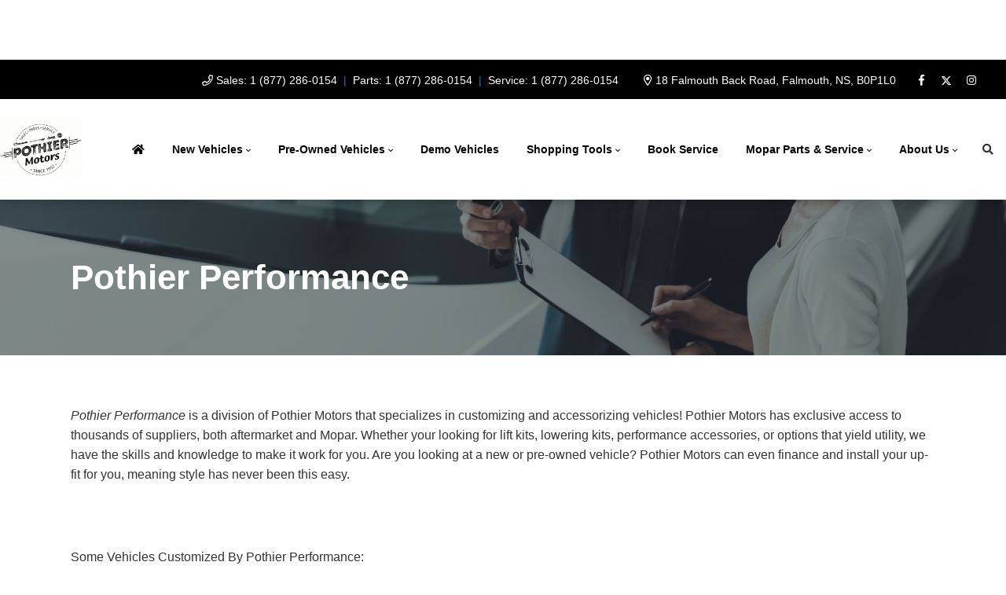

--- FILE ---
content_type: text/html; charset=utf-8
request_url: https://www.google.com/recaptcha/api2/anchor?ar=1&k=6LfL76YUAAAAAC18E_a_gGs2qf0ON_kX21Kvha4n&co=aHR0cHM6Ly93d3cucG90aGllcm1vdG9ycy5jb206NDQz&hl=en&v=naPR4A6FAh-yZLuCX253WaZq&size=invisible&anchor-ms=20000&execute-ms=15000&cb=ylywm9pxhn5n
body_size: 44990
content:
<!DOCTYPE HTML><html dir="ltr" lang="en"><head><meta http-equiv="Content-Type" content="text/html; charset=UTF-8">
<meta http-equiv="X-UA-Compatible" content="IE=edge">
<title>reCAPTCHA</title>
<style type="text/css">
/* cyrillic-ext */
@font-face {
  font-family: 'Roboto';
  font-style: normal;
  font-weight: 400;
  src: url(//fonts.gstatic.com/s/roboto/v18/KFOmCnqEu92Fr1Mu72xKKTU1Kvnz.woff2) format('woff2');
  unicode-range: U+0460-052F, U+1C80-1C8A, U+20B4, U+2DE0-2DFF, U+A640-A69F, U+FE2E-FE2F;
}
/* cyrillic */
@font-face {
  font-family: 'Roboto';
  font-style: normal;
  font-weight: 400;
  src: url(//fonts.gstatic.com/s/roboto/v18/KFOmCnqEu92Fr1Mu5mxKKTU1Kvnz.woff2) format('woff2');
  unicode-range: U+0301, U+0400-045F, U+0490-0491, U+04B0-04B1, U+2116;
}
/* greek-ext */
@font-face {
  font-family: 'Roboto';
  font-style: normal;
  font-weight: 400;
  src: url(//fonts.gstatic.com/s/roboto/v18/KFOmCnqEu92Fr1Mu7mxKKTU1Kvnz.woff2) format('woff2');
  unicode-range: U+1F00-1FFF;
}
/* greek */
@font-face {
  font-family: 'Roboto';
  font-style: normal;
  font-weight: 400;
  src: url(//fonts.gstatic.com/s/roboto/v18/KFOmCnqEu92Fr1Mu4WxKKTU1Kvnz.woff2) format('woff2');
  unicode-range: U+0370-0377, U+037A-037F, U+0384-038A, U+038C, U+038E-03A1, U+03A3-03FF;
}
/* vietnamese */
@font-face {
  font-family: 'Roboto';
  font-style: normal;
  font-weight: 400;
  src: url(//fonts.gstatic.com/s/roboto/v18/KFOmCnqEu92Fr1Mu7WxKKTU1Kvnz.woff2) format('woff2');
  unicode-range: U+0102-0103, U+0110-0111, U+0128-0129, U+0168-0169, U+01A0-01A1, U+01AF-01B0, U+0300-0301, U+0303-0304, U+0308-0309, U+0323, U+0329, U+1EA0-1EF9, U+20AB;
}
/* latin-ext */
@font-face {
  font-family: 'Roboto';
  font-style: normal;
  font-weight: 400;
  src: url(//fonts.gstatic.com/s/roboto/v18/KFOmCnqEu92Fr1Mu7GxKKTU1Kvnz.woff2) format('woff2');
  unicode-range: U+0100-02BA, U+02BD-02C5, U+02C7-02CC, U+02CE-02D7, U+02DD-02FF, U+0304, U+0308, U+0329, U+1D00-1DBF, U+1E00-1E9F, U+1EF2-1EFF, U+2020, U+20A0-20AB, U+20AD-20C0, U+2113, U+2C60-2C7F, U+A720-A7FF;
}
/* latin */
@font-face {
  font-family: 'Roboto';
  font-style: normal;
  font-weight: 400;
  src: url(//fonts.gstatic.com/s/roboto/v18/KFOmCnqEu92Fr1Mu4mxKKTU1Kg.woff2) format('woff2');
  unicode-range: U+0000-00FF, U+0131, U+0152-0153, U+02BB-02BC, U+02C6, U+02DA, U+02DC, U+0304, U+0308, U+0329, U+2000-206F, U+20AC, U+2122, U+2191, U+2193, U+2212, U+2215, U+FEFF, U+FFFD;
}
/* cyrillic-ext */
@font-face {
  font-family: 'Roboto';
  font-style: normal;
  font-weight: 500;
  src: url(//fonts.gstatic.com/s/roboto/v18/KFOlCnqEu92Fr1MmEU9fCRc4AMP6lbBP.woff2) format('woff2');
  unicode-range: U+0460-052F, U+1C80-1C8A, U+20B4, U+2DE0-2DFF, U+A640-A69F, U+FE2E-FE2F;
}
/* cyrillic */
@font-face {
  font-family: 'Roboto';
  font-style: normal;
  font-weight: 500;
  src: url(//fonts.gstatic.com/s/roboto/v18/KFOlCnqEu92Fr1MmEU9fABc4AMP6lbBP.woff2) format('woff2');
  unicode-range: U+0301, U+0400-045F, U+0490-0491, U+04B0-04B1, U+2116;
}
/* greek-ext */
@font-face {
  font-family: 'Roboto';
  font-style: normal;
  font-weight: 500;
  src: url(//fonts.gstatic.com/s/roboto/v18/KFOlCnqEu92Fr1MmEU9fCBc4AMP6lbBP.woff2) format('woff2');
  unicode-range: U+1F00-1FFF;
}
/* greek */
@font-face {
  font-family: 'Roboto';
  font-style: normal;
  font-weight: 500;
  src: url(//fonts.gstatic.com/s/roboto/v18/KFOlCnqEu92Fr1MmEU9fBxc4AMP6lbBP.woff2) format('woff2');
  unicode-range: U+0370-0377, U+037A-037F, U+0384-038A, U+038C, U+038E-03A1, U+03A3-03FF;
}
/* vietnamese */
@font-face {
  font-family: 'Roboto';
  font-style: normal;
  font-weight: 500;
  src: url(//fonts.gstatic.com/s/roboto/v18/KFOlCnqEu92Fr1MmEU9fCxc4AMP6lbBP.woff2) format('woff2');
  unicode-range: U+0102-0103, U+0110-0111, U+0128-0129, U+0168-0169, U+01A0-01A1, U+01AF-01B0, U+0300-0301, U+0303-0304, U+0308-0309, U+0323, U+0329, U+1EA0-1EF9, U+20AB;
}
/* latin-ext */
@font-face {
  font-family: 'Roboto';
  font-style: normal;
  font-weight: 500;
  src: url(//fonts.gstatic.com/s/roboto/v18/KFOlCnqEu92Fr1MmEU9fChc4AMP6lbBP.woff2) format('woff2');
  unicode-range: U+0100-02BA, U+02BD-02C5, U+02C7-02CC, U+02CE-02D7, U+02DD-02FF, U+0304, U+0308, U+0329, U+1D00-1DBF, U+1E00-1E9F, U+1EF2-1EFF, U+2020, U+20A0-20AB, U+20AD-20C0, U+2113, U+2C60-2C7F, U+A720-A7FF;
}
/* latin */
@font-face {
  font-family: 'Roboto';
  font-style: normal;
  font-weight: 500;
  src: url(//fonts.gstatic.com/s/roboto/v18/KFOlCnqEu92Fr1MmEU9fBBc4AMP6lQ.woff2) format('woff2');
  unicode-range: U+0000-00FF, U+0131, U+0152-0153, U+02BB-02BC, U+02C6, U+02DA, U+02DC, U+0304, U+0308, U+0329, U+2000-206F, U+20AC, U+2122, U+2191, U+2193, U+2212, U+2215, U+FEFF, U+FFFD;
}
/* cyrillic-ext */
@font-face {
  font-family: 'Roboto';
  font-style: normal;
  font-weight: 900;
  src: url(//fonts.gstatic.com/s/roboto/v18/KFOlCnqEu92Fr1MmYUtfCRc4AMP6lbBP.woff2) format('woff2');
  unicode-range: U+0460-052F, U+1C80-1C8A, U+20B4, U+2DE0-2DFF, U+A640-A69F, U+FE2E-FE2F;
}
/* cyrillic */
@font-face {
  font-family: 'Roboto';
  font-style: normal;
  font-weight: 900;
  src: url(//fonts.gstatic.com/s/roboto/v18/KFOlCnqEu92Fr1MmYUtfABc4AMP6lbBP.woff2) format('woff2');
  unicode-range: U+0301, U+0400-045F, U+0490-0491, U+04B0-04B1, U+2116;
}
/* greek-ext */
@font-face {
  font-family: 'Roboto';
  font-style: normal;
  font-weight: 900;
  src: url(//fonts.gstatic.com/s/roboto/v18/KFOlCnqEu92Fr1MmYUtfCBc4AMP6lbBP.woff2) format('woff2');
  unicode-range: U+1F00-1FFF;
}
/* greek */
@font-face {
  font-family: 'Roboto';
  font-style: normal;
  font-weight: 900;
  src: url(//fonts.gstatic.com/s/roboto/v18/KFOlCnqEu92Fr1MmYUtfBxc4AMP6lbBP.woff2) format('woff2');
  unicode-range: U+0370-0377, U+037A-037F, U+0384-038A, U+038C, U+038E-03A1, U+03A3-03FF;
}
/* vietnamese */
@font-face {
  font-family: 'Roboto';
  font-style: normal;
  font-weight: 900;
  src: url(//fonts.gstatic.com/s/roboto/v18/KFOlCnqEu92Fr1MmYUtfCxc4AMP6lbBP.woff2) format('woff2');
  unicode-range: U+0102-0103, U+0110-0111, U+0128-0129, U+0168-0169, U+01A0-01A1, U+01AF-01B0, U+0300-0301, U+0303-0304, U+0308-0309, U+0323, U+0329, U+1EA0-1EF9, U+20AB;
}
/* latin-ext */
@font-face {
  font-family: 'Roboto';
  font-style: normal;
  font-weight: 900;
  src: url(//fonts.gstatic.com/s/roboto/v18/KFOlCnqEu92Fr1MmYUtfChc4AMP6lbBP.woff2) format('woff2');
  unicode-range: U+0100-02BA, U+02BD-02C5, U+02C7-02CC, U+02CE-02D7, U+02DD-02FF, U+0304, U+0308, U+0329, U+1D00-1DBF, U+1E00-1E9F, U+1EF2-1EFF, U+2020, U+20A0-20AB, U+20AD-20C0, U+2113, U+2C60-2C7F, U+A720-A7FF;
}
/* latin */
@font-face {
  font-family: 'Roboto';
  font-style: normal;
  font-weight: 900;
  src: url(//fonts.gstatic.com/s/roboto/v18/KFOlCnqEu92Fr1MmYUtfBBc4AMP6lQ.woff2) format('woff2');
  unicode-range: U+0000-00FF, U+0131, U+0152-0153, U+02BB-02BC, U+02C6, U+02DA, U+02DC, U+0304, U+0308, U+0329, U+2000-206F, U+20AC, U+2122, U+2191, U+2193, U+2212, U+2215, U+FEFF, U+FFFD;
}

</style>
<link rel="stylesheet" type="text/css" href="https://www.gstatic.com/recaptcha/releases/naPR4A6FAh-yZLuCX253WaZq/styles__ltr.css">
<script nonce="jdy2GUrlt8UCf6FqzMv7lw" type="text/javascript">window['__recaptcha_api'] = 'https://www.google.com/recaptcha/api2/';</script>
<script type="text/javascript" src="https://www.gstatic.com/recaptcha/releases/naPR4A6FAh-yZLuCX253WaZq/recaptcha__en.js" nonce="jdy2GUrlt8UCf6FqzMv7lw">
      
    </script></head>
<body><div id="rc-anchor-alert" class="rc-anchor-alert"></div>
<input type="hidden" id="recaptcha-token" value="[base64]">
<script type="text/javascript" nonce="jdy2GUrlt8UCf6FqzMv7lw">
      recaptcha.anchor.Main.init("[\x22ainput\x22,[\x22bgdata\x22,\x22\x22,\[base64]/TChnLEkpOnEoZyxbZCwyMSxSXSwwKSxJKSxmYWxzZSl9Y2F0Y2goaCl7dSgzNzAsZyk/[base64]/[base64]/[base64]/[base64]/[base64]/[base64]/[base64]/[base64]/[base64]/[base64]/[base64]/[base64]/[base64]\x22,\[base64]\x22,\[base64]/CmsO1wq9Hw5QMw7PCimbCucKCcsK3w4EeWVlQw68ywoROX15VfcKMw6RMwrzDqiA5woDCq2rCi0zCrFJ1wpXCqsKyw43CtgMEwpp8w7xUPsOdwq3CqsOcwoTCscKqSF0IwrLChsKofRPDjMO/w4E0w5rDuMKUw6lYbkfDmsK1IwHCq8Kewq50ejxPw7N5BMOnw5DCrcOSH1QWwr4RdsOZwpdtCSpqw6ZpZWfDssKpbh/DhmMPY8OLwrrCl8OXw53DqMOEw7Nsw5nDqcKcwoxCw6LDr8Ozwo7CscO/Rhgbw6zCkMOxw7vDvTwfBRdww5/DucO+BH/[base64]/CncO2w53Dt2/DmcOidxfDhwB/wqN/w75gwqjCjsKcwqQaBMKFfBfCgj/ClCzChhDDiGcrw4/DrcKyJCI1w60ZbMO8wrQ0c8OGVXh3bcOaM8OVSsOawoDCjG/CgEg+MMOkJRjClcKAwobDr1hMwqptMsOSI8OPw47DgQB8w7PDom5Ww5bCgsKiwqDDq8OUwq3CjXLDsDZXw6nCkxHCs8K1KFgRw6/DvsKLLl/CjcKZw5USM1rDrkLCrsKhwqLCsys/wqPChAzCusOhw6sKwoAXw4HDkA0OI8KPw6jDn24jC8OPScKFOR7DocKWVjzCtMKnw7M7wr4eIxHCjMOxwrMvQcOxwr4vQMOnVcOgPsOoPSZ6w5EFwpF1w4vDl2vDkgHCosOPwqnCv8KhOsKuw4XCphnDqsOGQcOXX08rGxMKJMKRwr3CuBwJw7DCrEnCoC/CqBt/woDDhcKCw6dNMmstw4XCrkHDnMKAHFw+w5huf8KRw4AmwrJxw7zDrlHDgH9cw4UzwokDw5XDj8OFwq/Dl8KOw6UNKcKCw5bCsT7DisOoR0PCtUvCn8O9EQrCqcK5akHCqMOtwp0MCjoWwpzDknA7XsO9ScOSworCryPCmcK1WcOywp/DoCNnCSnCiRvDqMK1wqdCwqjCs8OQwqLDvxjDmMKcw5TCkxQ3wq3CtjHDk8KHCBkNCRDDq8OMdhrDn8OUwpIGw7LCvXsiw5V0w43CvCjChMOTw4rClMOnJsOWC8OJIsO0HsKbw4N8YMOdw6/Dt0tjfcOoP8KZVsOXLcO7LALCncKOwokSaC7CuQjDrcOjw6bCuRtQwoZ/wonDuCjCt2IHwrTDhMKow5jDtW9dw4VnOsK0DcO9wpoKcMOMGUstw77CrSfCjcKnwqc0CcKWfRsGwqMAwoEnORHDhSsww7wbw5FZw4zDv1/Ci1l+w7vDsh0MAnzConRNwoHChEXDilvDiMKlakMvw6zCpyTDoh/Du8Kaw6TCv8KXw5Y1wq8CLQrDm1VVw5DCmsKBIcKiwpbCusKGwpcAMcO2DcKUw6wew4EdZTIBeT3Cj8Orw5bDuynCoUHCskvClEwgcHciRTnCuMKebWcIw4vCncKEw6MnGMOfwpphfhzClFkAw7zCtsO0w5PDj306ZT/CoFZ3wpALFcOuwrLCpRPDvMOqw7cLwpYaw4t4w5Erwq/DsMKjw4LDpMO7G8KWw795wpjCkwg4XcOFW8K3w7LDosKIwrzDn8ObYcOFwq3CsQF0wpFZw4R7SBnDr0LDtht+UBILw5BHAMO4LMKkw4ZJFMK8MsOWZQwUw7DCt8KdwoPDj1bDuSDDlWtEwrBRwocUwoHCjzZ8wprCmA1tGMK+wqV2wrfCjsKAw48Uwqh/JcKKVBfCmGZoYsKcdwB5wonDusOkPsOKD2Jyw5V6QcOPMsKIw5o2w7bCisOkDjM0wrFlwr7ChALDhMOiVMOBRjLDi8OVw5lyw70xwrLDnSDDnhdvw7o+dTvDkQlTLcOsw6nCogs1w7bDjcOWZmBxw47Cq8O7wp/Do8OfUh8IwqwJwofDtSc+TEvDghzCp8OTwpnCswJOPMKCBMOHwrDDjW7Cl2HCiMKuBnwdw70mN2nDmsOpfsOjw7DDi2rChsKjw6AMYkRAwpnDmsOpw6k6w5vDvmPDpynDhnMWw4fDqsKMw7/DtsKawqrCjRgMw4kTasKbDETCmiDDqGwnwoQnCHhBAcOpw4YUMHs5PE7ChB7Dn8K9E8KGMXjCijNuw7Rcw6bCtXdhw6RNTznCjcKwwr1Ww5DChcOcT3ExwqrDgMKpw55QDMO4w5xjw7LDjcO6wo0Mw5t/w7fCgsO8Uw/DoA/Cn8OYTX9BwrdHIELDosKUBsKDw7FXw75vw4PDrcKxw7tEwo3CpcOqw5TCo2ZQdiPCmsK6wrvDjkpIw6VbwpLCv2JQwpDClFXDosKUw45zw7/DpcOGwoUgRsOmEMO9wqPDhsK9wod6fUYYw65aw7vClCzCoi4raB4yGFnCnsKuX8KUwolxK8OJfcKnYRliQMOXcDAUwppPw7sQT8KmfcOGworCnWTCowcMMsKowpPDoTk6VsKNIMOPJVcUw7/Dv8ObPHzDlcKsw6YBdBzDrsKZw71Gc8KjcwXDnHx2wo1uwoXDk8OYU8OBwqfCqsKjwo/[base64]/[base64]/CswjCgEjCtsK7woYnwqTCi8Ojwr4Bw5nDt8O4w67CncOWasO3NUbCrk4Nwq/CpMKcwrdOwpXDq8OOw4wvPBTDgcO+wo4RwrlPw5fCtCsXwro4w4vDuR14w4MFbW/CiMKMwpgRKSJQwp7CisKiS0hpbsOZw40Bw7YfdzILQMO3woU/HGtmehEEw6deWcOgw7F0wpwWw5nCkMObw4tpG8OxV1LDlMOmw4XCmsK1w519M8O/ecORw6TDhUJmGcKswqrCqsKEwpkdw5HChSERIcKifVcvCMOGwp80PsK4BcOKBH/DpmhGIsKlCjDDmcO6Kh3CqsKCw6LDkcKKGsO9woTDiV/CgsOHw7XDlSbCkk/ClcOSCcKZw51hbhtJwq8rIAAUw7jCtMK+w7nCjsKmwrDDgcK0wqFqRsObw4bClsOnw5pvUQvDsmk1FHckw54+w6pBwqrClXjCv2QRTxPCnMOiUQnDkQjDkcKwTRPCu8KiwrbCl8KqOBpDHHYvEMOKw5RRWT/CvCFIw7PDnxpQw5kJw4fDtsOYccKkw6rDi8KQX27CgMO0XcKIwqBlwqbDgMOQFGLCmVI6w4HDgRE9Y8KfZ39qw5bCrcO+w6vDgsKIUinDuyE6dsK6KcKlN8Oew5xNWCvDmMOJwqfDusOcwrvDiMOTw5UqT8O/wq/Dn8KpWgPCu8KbIcOew6x8wrvCjcKMwqRbB8OyRsO4wqcPwq3Dv8KbZGfDp8KLw7jDuSg4woQcTcKWwpVwUVvDnMKRXGBtw5DDm3p/[base64]/DiMKpw53CjcKgCcKbdwhfeVLDqcKcw74SE8Ogw6rCikDChsO3w4HCksKuw7bDs8O5w4vCjMK+woM0w5Zjwq/CnsK7JF/DtMKYdhI8w4NSM2ITw7jCnX/[base64]/DokZlw5A2KDvCtH3ClcKAw6YiKFklw43CnMKlw6nCj8KOVA0Ew4EHwqtCACN4b8KfSjbDqMOzw63Cm8KRwpLCiMO1wqTCph3CvMOHOAHDsio3GGlJw7zDjcO4HcKXHcO1F3nDicKiw7RSX8O/I3VFXMK3UsOlVQDCiUzDtsOAworDpsOCUsObwovCrMK6w6jDuV80w7Jdw5Q7FUsbVi9swr3DrF7CkGPCqwvDvh/DtH/[base64]/Di8K3w5/[base64]/CtMOzwonDk8OFwp/[base64]/CgmxGwoDCmMK/AMKEwr/CusK9JU/Ck3jDmMKKwqTCtMK6O8OIEwDCn8K7wqbDvjjChMOXEU/CsMKzUE05w4kYwrbDkWLDkUjDnsOiwpA1Wn7Duk3CrsKTO8OjCMOzacOWP3LDoWIxwoV5RsKfODZkISh5woHDgcKADGjCnMK9w6XDmsKXUAIaBj/CpsOqV8KBBSEFJnBBwp7CngF1w7DDv8OZBggWw7fCl8Kqwr5DwoAGw6/[base64]/CksO9woJWwqbChMO7NMKYMsO7CXDDl8KLecKeAsOZw70jaGHCsMK4EcOPHsOrwollY2pIwp/DmQoPN8ORw7PDkMKBwqIsw5jCtDA9ISZdd8KtLcKSw7gJw49xe8KXc1ZrwrfCr2fDtXvDusK/w7PCt8KLwpwawoRvFsOiw5/[base64]/OcOuw5bCoBXDtHzChsKNf2rCo1/Cp8KeO8Kgw5nDusObw6p8w5jCsnoSB1HDqcKaw6bDsW7Cj8KpwpEcCsORDsOoFsK3w7t2w7PDvmvDt3/[base64]/CvW/DjMKEw5d2XsKgw4k1EcOEacKLwoAUIcKsw7fDm8O9BS7Dq3rDr18awpMibWVhLUHDl37CgMO2AX5Ew48cwpV6w7bDp8KYw6oEBcKOw4ldwroFwp3CpQ7DqV3Co8Kpwr/[base64]/DqMOBPMOXwoIba8ObDsKKwqPDsGsVZ8OGRX7DuSrDqzVpRMOkw7XDmlkATsOCwpl2IMOxUjbCmcOdN8KLcMK5HQzChcOoNcODOmACSEDDhcKcDcKzwr9ZB2BDw7EjdcO6w6nDo8KxHsK7woRlNU/[base64]/DrsOTZkk6DTMFw6NTYFQrw5ohwqgUS33CscKtw5xIw5J6WGfDgcOWXSvDngU+wpnDmcK+dwjDixwiwpfDscKMw4TDo8KswpA9wodQO28OK8OLwq/DqAzCjHVFADbCv8OxJ8Osw6rDoMKsw5bCl8KGw4nCnxRywqljKsOrZMOZw6HChkQHwoMLQsOuC8Kbw43CgsO2w51cJcKvwqQKL8KCVxBxw7/[base64]/DnUBoJikKBTR6GzPCpsOoGzY1JXTDhE7DkTzDjMOzYG1kGBN0IcKzw5zDmhx3ZRhpwpTDo8OFLMKswqMvM8OLYFApHQzDv8KOU2vCuzVZFMKDw4PDhcOxNcKqOsKQCljDgcOGw4TDvz/[base64]/CqcOzw6NNwpPDncO1OMOTDgl4woLDpsKPw41tw4XClG/DvU85ecKFwrlhB2IhBsK9ccO4wrLDvsK7w4jDn8K1w5RKwprChsO4A8OjP8OFdD/CrcOLwrhewpVfwosBaVLCuT3CiC9eB8OuL3PDvsKmIcKWalXDh8KeL8OJRQfDk8OmeF3Duh3DvcK/MsOtNCLDnMKLZG8LLn1kRcOxPzwfw4lSWsKsw4VFw5bCh2UQwrLCqcKBw5DDssOES8KDdgcdPxQYaCDDoMO6PEZXL8K0eELDsMOMw73Ds0lNw6/CiMOtSS4dwoIVGcKRXcK1YyzClcK4woIoUGXDiMOHL8KQw7Qhwo3DsBnCowHDsClXw6M/wpzDk8K2wrBELTPDtMOTwpbDpQ5fwrnDvsOKOsKXw6vCuhPDjsK5wovCnMK5wq7Do8O0wrLDr33DlMO0wrBUdWdWwqfCuMONw47DnAUiHhLCq2UfdcKxMsO8wovDvcKFwpZ/wpZkNsOcVA3CmhTDokfDgcKvJMOzw5dNG8OLYcOmwpHCn8OkBsOMZ8K0w5jDsFg7IMKoMG/[base64]/ecKwFwtZZBtDBMOrwpjDvBnDrMO1w6nDu3HClcK0wrtiBSHDv8KiEsKtL2Npw4whwo/CksKPwp7CjMK3w75Rd8O3w71vRMOoFHReQmjChE7CkTDDgcKFwoHCmMKXwpPCqSJbdsOdXwnCq8KOwpdtfUrDvl/DoXPDoMKUw4zDjMOcw7V5CkXDrwHDoWk6FMK3w6XCtTDChGPDrGhNIMKzwq0+A3s7E8Orw4QLw6rCksKTw4BawrnDnRRmwprCvzbCucKBw6teb0zDvjbDoULDoh/[base64]/DkBTCsn5vwrpmFXNvwrgRPMOtEnPDrVDCt8OEwqpAwpsEwqfClm/[base64]/CrEFtccK+ZcOVdFlnw6TDu8KRR8Oiw6x5bnjDmW9dYWTDqMKIw7vCuxnDgFrDh2/DvcKuTgwrSMKqRnxkwrkpw6DCpMOCAsOAPMKtJXxWwqzCiWZXAMKUw5/DgMKiKMKWwo7Dj8O8b0gqNsOzJ8OawpLCnXrDucKvdVzDqMOkVz/[base64]/Dvkh0wotzwrjDvH7ChlrDpGPCgkjCpcOXw7HDuMOzS2NGwq57wpDDgE/CrMKDwp7DiwdweUbDisOKbV8nLMKhSwUSwobDinvCu8KYEGnCj8OMMMONw6jCj8K8wpXDscKuw6jCkXAdw7h8KcKTwpErw6wgw5/CtCXCksO2SAzCkMORa1zDicOmY1xFU8ONEsKJw5LCgMOBw6XChnAwJQ3DjcKiwox1wqbDtUXCuMKSw4HDksObwpYbw5vDiMKvQQTDtwhBDjHDhx1aw40BCVPDvi3CmsKWYgfDlsKswqY9cgt3BMOuK8K7w47DscKhw7DCmltdFWnCoMOdNMOdwq1/fnDCrcKKwrDDoTEMQBjDjsOsdMKnw4HCsAFAwoVCwqPCmMONVsOtw43CqXzCjhkvw5zDgBgSw4/DhcOuw6XCjMKvGcOEwp3ChFPCiErCj09Dw4PDk2zCisKVBCYdQcO5w4fDnyFhIBzDlsO/[base64]/CojfCncKWwoXDv8KqXivClhXDhzZBVSjCrAfChkXCkcOOGEzCpsKqw67Dk0ZZw7MCw6LCsBzCtMKMPMOUwovDnsO0wovDqRJLwr/DuBpvw5rCrcKBwonCmkVMwrbCrWjDvsKELMK8w4HCnmQzwp1WZ0zCosKGwpgiwrc+WW9kwrDDk0ciwpN0wpTDmTMVMjBBw7Adwq/CvFY6w45/w4LDnlfDmcOeO8Kyw6vDl8KIYsOYw5QST8KCwrAWw644w4LDlcONJmo3wrvCtMO2wpsyw5LCnVbDrcKPFArDvjVXw6zChMK+w7pgw7dkYMOCQzhtYWNlPMOYAsKvwo8+CD/CuMKJX1vCm8O+wo7DhMK7w68nb8KmMMO1UMOwbkw1w5orIDrCosKKw54ew5oDQzdJwqLDsjTDq8Otw7hbw7Rfd8OELsKBwpUWw7UGwq3DqBPCo8KnFSRaw47DiRnCn0/[base64]/DmMKZwqjDscKPwqtVDRbDh8KbLFEpd8K4wqwSw7YZwqjCuFNjwqkqworCgzs3UWYEK1bCuMOAR8KNdFsFw5BCT8Oxw5U/CsO+w6Usw77DhSQZY8KoSXR2I8KfaHLCpi3CksO5LCTDsjYcwodOfDo/[base64]/[base64]/[base64]/[base64]/[base64]/[base64]/wpvDvwjDncKTH8KFLkN7cn7Cm2TCqcOsw7rCj2nCisKyMcKXw7gowrrDjcOXw69FHsOWFcO+w4jCnjZwL0fDgDzCgi/[base64]/[base64]/DkR0Ww4Qaw7MHw79fCHdRwprDlsKBSQd/w4BPRhB1DMK2QsO3woMXc2zDg8OjTHvCpDtmLMOhB0vClsO4CMK6Vj05bU3DtcKgRlZYwrDClhHClMO7DVrDusKjLFhvw5F/[base64]/DkBrClsOmwo56wrfDs3vDlMO9OcK2MkQJKsKLacOzNyPDlWLDrFpkWMKEw6HDqMKTwrzDsSPDjsOhw47DhE7CmBJtw4F0w6UPwr83w6nDmcO+wpXCiMORw4h/[base64]/cSzClsKSwrDDpktjwo/DtsKZURzDscKSwpjCvyrCgMKIZWxvwpAYJMKKw5MQw7HDlADDqAsPUcORwowCB8KNahXCnTAVwrTCrMOfM8OQwojClmjCoMO3Ej/DghfDscO3TMKdQMOKw7LDkcKFDsK3w7TCj8KRwp7CsyHDhcOCNWNpXXDDukBVwppCwoBvw5HCpnYNJMO6LcOrUsKtwqstEcONwqnDu8KwfBPDi8KJw4YgOsKUJUBjwp5GAMKBQw4dCWoVw6t8dgMbFsKUTcO2FMOPwp3DrsKqwqVuwp5qKMO/wrE5UxI6w4TDtHsWRsOHeltRwo/Dm8Ktw4pdw7rCuMK9YsO8w6LDjBLCqcOHcsOow6jDiUPCrhDCgsOGwrsxwqXDokbChMOyesOvGljDqsOcPsK5LMOrw7IOw7NOw4oHbjnCukbCgyTCusOpDF1FGSfCkEU1wrYITC/CjcKfbigyOcOvw65Aw5PCuxjDqsKhw4ksw53DqMOdwpNjE8O7wqpmw7TDlcObXmjCiR7DvsOvwrFme03Cq8KzPSjDvcO6S8KkeiAVRsK4wo7CrcKUDWnCi8OewpM2Gk7DsMOWcXfCmMKFfT7Dk8Khwp1Dwr/DghfDmQVfwq0gNsO8wr5HwqhlNMO0I0gKdHw7U8OTU2EDcMO9w4IKDDzDt17DvSEPVnYyw4vCrcKsa8KpwqJCQcKEw7UubTDDiHjDoVENwq9Dw4TDqgbCr8KWwr7DgwXCqlvCtzIbOcOOfcK4wo4Gdk/DpMKPPcKMwoTCsiwvw5PDr8KWcTYnwqweVsK0w71pw4rDnAbDk3bDp1zDgR0Zw7VQOAvCgzDDm8Oww60UdWLDk8K4NRAGwo/Di8KTw4bDvgl/VMKFwrNhw7scIcOQF8OVRMOpwp8SN8OwD8KtTcOJwovCtMKfXzsEdjJRBAs+wpd5wrLDvsKIU8KHQynDjcOKamQABcOECMO3wobDtMKZaQJlw4TCsAjCmEjCosO/wqPDqBhGw7MgKiHCgjrDhMKOwoYjLiwtEhzDi3rDuQTChMKnXsKswozCrywRwobClcKnZcKTUcOewolYCsOfTmEJFMOkwoFPAyV4AcOew51UNVxJw7/DnVIWw5vDr8K3GMOIUmXDunkYVGHDiEJgXMO1XsKQKsO5wo/[base64]/CsXfDrk/Dn8K6bMOXNjJ8cUnDrz3DvsKlOVdQXjB2ZULChTJRWA0Uwp3Cr8KNI8K2KhsNw77DpkHDmAbCicK5w7HCnTA0ccO3w7E5C8KKHgbDm0nCosKvw7tmwqnCtirCrMOre2U5w5HDvsK+f8O/EsOBwqbDtUbDqncvFR/[base64]/CHJJGSJ9wpbCmiIcayvDl3gOKsOWdBVzehsIZ0wmHsO4woXCl8Kiw7Yvw7lAN8KoGcOdwqRfwrTCnMOPGDkDHQ/DgsODw4N0asOrwr3CnW5/w77Dv1vCpsKLE8KGw65rE20IKSVawpRzfUjDscKAPMOOVMKsdcKmwpDDgMOfMnhzERLCisOiZ0nCqEfCmxBFw7BoLMOzwrkEw7TDrlc1w4/DuMKAwrJcAsKcwoPCg33Dl8KPw552LAQKwrTCi8OLwrHCmmgvcUU8OSnCi8KWwqvDosOSwpNLw5oJwp/[base64]/DqMOnw7x8RcO9acOMY17Cjy/ClsKBN0nDlcKLOMKRP1nDgsONeDwxw47Ds8KoKsOaDGPCuSTDtsOuwrXDghYDcS84wpUZw7oww6jCpQXDkMKqwoLCghEuLEAXw4oXVTowfG/ChcOFPsOpMRB3QwjCiMKaZXvDl8OPX3jDiMOmeMO5wq0pwpIucDPDv8K/w6LCvcOQwrrDh8Ohw6rCv8ONwoHCnMODacOGaxbDqkfCvMO1asO6wpkCUS1vFxbDugE3T2PCkG4/w6ohPFlWLcKawr7Do8O8wrjCnGnDrXTCkXh7H8O6eMKtwrdjPXvDmG5Rw5pHwp3CrzpewpzCiy7DikAqbwnDgjjDujl+woIPYMKCM8KTfUbDo8OUw4DCjsKCwrzDh8O/BMK0fcO4woJuwrHDuMKYwpMWwrnDosKMVHDCqxkUwozDkRLCkX7ChMKwwp4JwqrCvHHDjiNdJ8OAw5LCmMO2Mh3ClsOVwp0+w5PClB/CnsOfbsORwqjDgMOmwr0SGMOUCsO9w5XDgiTCgsOSwq/DuU7DtXIqRcO8XcKoWcOiw6Zhw7TCoSF3E8OAw7/CiG9+PcO+woLDhcOOBMKcwprDkMO7w5x2R2ZXwo4CHcK3w53DugAwwq7Ds3bCsgbDncKzw4kKZcKYwrRPIi16wp7Ctn9fDjc/YMOUVMO/[base64]/DmV/[base64]/DvHYJwq7DsMK9w64qJQ7Dsw0Ow78ZwprCkzNsU8K8dDRZwptDKcOTw7A7w4/CgnkdwqvDpcOqNxjDlyfDk2VKwqwaFcKIw6oFwrzCosKswpDDuyFlTcK2a8OcDW/[base64]/CoMOfwq1HdcK4w4XDuUvDtURWwo0Pw7A0wpvCplFbw4rDsU3DkcOea3cRCkYkw43DpU4dw7pEMiIaUgNpwqhzw5/CjQfDmwjCrFtfw5Jqwoolw4YLWcK6B1vDkErDs8KJwp5HOGJawoHDsxsFWsOAcMKJOsOXBVsIccK5eih3wpd0wrUcX8OFw6XCrcKdb8OHw4DDgmdqEFnCumbDnsK8MUTDosO7SSlgGsO1wpkOJ0PDlHXDpyfDrsKFBiDCt8KUwo14KTU+U0DDow/DisOPKDgUw5N0e3TDq8K1wpUAw7BhUsOYw404wpLDhMOww5hBbgNeRDzDoMKNKxbCosO9w73Cg8Kjw7AOe8O0fHxaaCLDg8OJwqxAMmLCtcKlwotCOA5gwos2TkXDphTCl3AfwoDDgnfCvMKOMsOFw5UVw6UhXG5aS3Zgw7PDj05tw4PCuV/CiDtYGD3DmcOTMh3CssO1G8KgwqQfwq/Cp0Vbwps0w7tQw5XCqMO5VTzCq8O6w5/Dij3DncOUw5fCksKLdcKnw4LDgAofJcOMw6hdGVsBwpvCmDTDny4LIEDCizHCmnNYdMOvCgMgwr0xw7AXwqXCkR3DrCDCvsOuRF5jR8OwdRHDgzcnOk8swq/[base64]/[base64]/wrfChMKHw5Ilw5nCjx8vw7hIZ8KiGGjDijRkwr58wqF1VjvDrQs6wp4nb8ORwo0vP8O3wpolw7l4fcKEXFAaBsKnAsKAWFkpw6JRO2fCmcOzU8Krw7/ClBHCpnjCkMOFw43DgG1gccOGw7DCq8OJdMOrwpdgwqbDusOsGcKZAsORw7zDnsOXE2QkwowgDcKyHcOxw5fDm8KLFDZVfMKKbsOrw7g3wqnDrsOePcKjeMK6A2zDq8OrwrxNXMK8PTlQNsOlw6JwwoUsdcO/[base64]/wpfCo3vDpE7Do8OfwpQRw5vChDzCncK+TWPDlh10wqDCiGZ+ZT/CmCljw7/[base64]/SljDmcOWw4HCksOfM1vDii1Iw6tzw6zDncKOwrJQwqMVw7jCjMOowoxxw6cjw7olw4fCrcK9wr/[base64]/NcOcwqrCjsK+w6/Cr8OOwr0DwqV4wojDswsDBFgIDMOMwrVkw5ocwpktwqLCr8KGCcKKI8OXV3t1TFAzwrNGCcKyD8KCdMOxw54nw7M9w6rDtjB5TcOiw5DDhsO6wpwnwoXCoxDDpsO2W8KhIEM1VFzCqsOwwp/DncKDwoTCsBbDqmxCwrEEBMKnwrTDu2nDtcOVM8KvYBDDtcOGYk9wwp/DosKPTBDCkhkBw7DDoWkpcGx0Ixl9wp9iYxVww7bChVdzdm3CnFfCrMO/[base64]/DtMObwq4cJ8OCQjfCisKwwqDDpHQhIMKeLQ/DmnnCusOrG2U5w4FfEsO2wrLCt3x0PFVrwpHCiBTDu8KQwpHClxnCmMObAC3DrHYcw7JawrbCu2rDssKZwqzDmMKNTmg9CcO6eigpw5DDn8OhZwUHwroOw7bCgcKvZUQTIMOUwp8BIMOcOGN/w5LClcOWwp9xbcK9YsKew70Ww7IAa8Onw4Yzw4/CocO9BhXCs8Kew4BCwqQ7w5DChsKcBFUBP8OSBcKPNUvDuBvDtcOnwqsYwq1rwoXCp2QjbGnCjcOxwqbCqcOhw5XDsiIuKxsGw4M0wrHCn3lMUF/DsETCoMO5w5zDo23CrsK3WD3CmsKFRkjClMOHw7paSMKKwq/DgVTDu8Osb8KWPsOnw4bDvFnCicORc8Otw73CiwFvw6IIL8OwwpnCgncpwo9lwpXCohvCsztVw67DlW/[base64]/wqA0wqbDqDXCssKbOSPDocKJJH9EwpjCmsK2wqw/[base64]/[base64]/DsmdAw58tIsOFwqA+BcOuw7M1RMKaAMO7wpcNwrlVfCrDicKyQCjCq13CgT/DlsKvFsOxw60MwrHDpTpyEClww5FPwqMOUMKKT1nDnidiYHbDj8K5wpl5RcKjbcKywq8AQMOhwqlpEnRHwpLDjsKyA1zDnMOZwoPDq8KeagZYw4JwFRdSAhzDvTV2ZV1bwqfCm0g/[base64]/CiD8swpoxwrbDqh1NwpAucC3CscKnw5fCvkjCkcOxwpZWEMKYasKNMjMAwonDqXDCsMK/[base64]/DlMOLFTorPsKvwoQyF1EPw4gNOlZAPcOgHMOyw6nDncO0KQE8PS84JMKJwp1PwqB8FybCkgwJw6LDtnY5w6cZw7fCu0kbfFnDmMOew4ZfEMO2woPDs1fDtsO5wpLDssO7G8Oww4XCiR9uwrBiAcKRwrvDnMKQF1kFwpTDnGHCgsKuEw/DncK4wqLDrMOCwrrDmiXDhcKFw7TCt20OH0gnYwVCEcKFKk8iSwVaCRTDpDDDgENsw4bDgAshZMO8w4ZAwo/CqRvDszLDp8Kgwq9BAGUVZ8OPZwnCmcO8IgHDpMOaw5BIw6okHMKpw59AXsOtSjtjZMOuwrrDrBdIw7fCmBvDjU3Csn/[base64]/Cg8OJwqMtw5LDjl88wojCscOYw4zDusO5EMKwwoHDrn9FPcOkwotHwrQAwqhjNEUYDEklGsK6wpjDp8KEGsOqwovCk31Zw7/CuxcTw7F2w64ww5sKDsO+OMOGw68UYcOqwoIfVBdowqBsOFZNw6wXDMK9woTDhRPCjsKqwpvDp2/CuSrCnsK5fcKWeMO1wrcywoZWIcKuwpBUXcK6wpl1w6HDkh/[base64]/wqZDJC3DrMO5H2l8wpPDiHTCsjXChH7CsBTCpsKZw4BrwqR2w7xtZArCpXrDvxvDkcOnTQ0gW8O1VWcTQGvDo2QWOTLCijpvJMOswp89XT4NF23Dr8KCA0t8woLDoDXDgMKow544JFDDr8OzF3PDgzg4ScKKSjEvwp7Ch3jCusKDw6xNw7w9GsO/InLCjcOvwrV9TADDs8KAbVTDgcK0acK0wovCmB99wpbCu0ddw48BF8OpOBPCsGbDgDjCvMKkJcOUwo0GVMO4N8OEG8OfKcKFYmvCvCRvRcKhfsKuZT81wpDDi8ObwoABIcO0U0bDlsO8w4vClGQWXMOqwoZrwq4/wrHCgjgGAMKIw7B3RcOfw7Y1fwURw6rDm8KUSMOIwrfDk8OHL8OKNl3DjsO+woQRwoPDnsKPw73Dv8KnT8KQBysmwoEcf8KVPcO1VzhbwrsuE17DvlIobkw6w5vClsOlwod/wrTDjsKnVADCmiXCrMKTSsOKw4TCnTPCgsOmEMOFIcOXQVIgw6AkXMKbIcOfLcKTw7PDvjXCvcOHwpMUHsOUIGTDkkdNwpcxV8OmFQhid8OJwoBAUkLCjXjDl1vChzzChXcfw7ZXw4TDmDvDkgEuwqxzw7vCrBXDp8KmZV/[base64]/[base64]/DigdlQRjDoyzCisONNEBTw7HDqCfCiFAXwpJdwrfCvMKBw6dme8OkfsKxdMKGw709wqLDgi0AN8OxAcKcw4XDhcKbwrHDrMOtVcKUw4zDnsO+w5HCrsOowrsfwoMjfQ8uYMKww7vDlcKuQGwHT0dDw755RDzCv8OEJcO/w6TCgMO1w43CrMOuWcOrORPDp8KpI8OPAQ3Du8KKwohXwp/Dn8ONwrPDmU3Ck1TDnMOIZSjDiQHDkFljw5LCj8ORw4drwpLCssKOSsKmwonCucObwqgwJcKCw5/DpSbDhUrDkz/DmQHDlMO+SsK/wqLDpsOawr/DpsOgw5vCr0fCgMOLBcO4ex7Cj8OJPsKEw5QuX1xyI8KuWMK4VC8Ha2HDgMKEw4nCicOlwp0yw6MdJQzDvlnDnULDlsONwp7DgXEWw6JLeys7wqzCqBTCrTloKSvDqhNUwojDuwHChMOlwrfDtC/[base64]/[base64]\\u003d\x22],null,[\x22conf\x22,null,\x226LfL76YUAAAAAC18E_a_gGs2qf0ON_kX21Kvha4n\x22,0,null,null,null,0,[21,125,63,73,95,87,41,43,42,83,102,105,109,121],[7241176,113],0,null,null,null,null,0,null,0,null,700,1,null,0,\x22CvkBEg8I8ajhFRgAOgZUOU5CNWISDwjmjuIVGAA6BlFCb29IYxIPCJrO4xUYAToGcWNKRTNkEg8I8M3jFRgBOgZmSVZJaGISDwjiyqA3GAE6BmdMTkNIYxIPCN6/tzcYADoGZWF6dTZkEg8I2NKBMhgAOgZBcTc3dmYSDgi45ZQyGAE6BVFCT0QwEg8I0tuVNxgAOgZmZmFXQWUSDwiV2JQyGAA6BlBxNjBuZBIPCMXziDcYADoGYVhvaWFjEg8IjcqGMhgBOgZPd040dGYSDgiK/Yg3GAA6BU1mSUk0GhwIAxIYHRG78OQ3DrceDv++pQYZxJ0JGZzijAIZ\x22,0,0,null,null,1,null,0,1],\x22https://www.pothiermotors.com:443\x22,null,[3,1,1],null,null,null,1,3600,[\x22https://www.google.com/intl/en/policies/privacy/\x22,\x22https://www.google.com/intl/en/policies/terms/\x22],\x22BTPDux1vZcxEcqvaJsYqm9pF7ytCnQbKzebqnm3F5gA\\u003d\x22,1,0,null,1,1762357024936,0,0,[152],null,[104],\x22RC-sF1-baiGuZ71zA\x22,null,null,null,null,null,\x220dAFcWeA6EcN_UXqpHYqHWnG03v7uuwOQRgZ3I-6Yo1lOVTb79WxlQMM8O8Cu_6HqGZ9s5TH_onqj_DyUWKwrdj9yajrwjDtIhrQ\x22,1762439824791]");
    </script></body></html>

--- FILE ---
content_type: application/x-javascript
request_url: https://trffk-assets.autotrader.ca/gtm/datalayer/www.pothiermotors.com.js?cacheBuster=40
body_size: 1048
content:
var TrffkKeyValues = {
    "event":"TrffkKeyValuesReady",
    "DAP - URL Provider":"CONVERTUS",
    "DAP - DCM u1 lookup":"CT2004151515952",
    "DAP - Domains":"1",
    "DAP - Call Rail ID lookup":"695936849/ebad637e6ebced2e4879",
    "DAP - Facebook ID lookup":"245389695007383",
    "DAP - Kenshoo Token lookup":"",
    "DAP - DCM cat lookup":"pothi0",
    "DAP - DCM src lookup":"13505570",
    "DAP - AdWords Id lookup":"11277236028",
    "DAP - AdWords SRP Label lookup":"xsmUCJyb8sUYELzus4Eq",
    "DAP - AdWords VDP Label lookup":"hPbKCJ-b8sUYELzus4Eq",
    "DAP - AdWords VDP over 30 seconds Label lookup":"3oMiCKKb8sUYELzus4Eq",
    "DAP - AdWords Form Submissions Label lookup":"dWz4CJab8sUYELzus4Eq",
    "DAP - AdWords Homepage Label lookup":"vktxCJmb8sUYELzus4Eq",
    "DAP - AdWords Chats Initiated Label lookup":"GpKVCJOb8sUYELzus4Eq",
    "DAP - AdWords Phone Clicks Label lookup":"wAp1CKib8sUYELzus4Eq",
    "DAP - AdWords Text SMS Label lookup":"EGIkCKWb8sUYELzus4Eq",
    "DAP - Adwords Finance Lookup":"",
    "DAP - AdWords Value Your Trade Label lookup":"",
    "DAP - Bing ID lookup":"343067295",
    "DAP - Simpli.fi Org ID lookup":"",
    "DAP - Simpli.fi VDP View Pixel lookup":"",
    "DAP - Simpli.fi Form Submissions Pixel lookup":"",
    "DAP - Simpli.fi Click to Call Pixel lookup":"",
    "DAP - Simpli.fi Text SMS Pixel lookup":"",
    "DAP - Simpli.fi Website Remarketing Pixel lookup":"",
    "CallRail Activate":"1",
    "DAP - Facebook Auto lookup ID":"1",
    "DAP - Dealerbreacher GTM Activate":"1"};
    dataLayer.push(TrffkKeyValues);